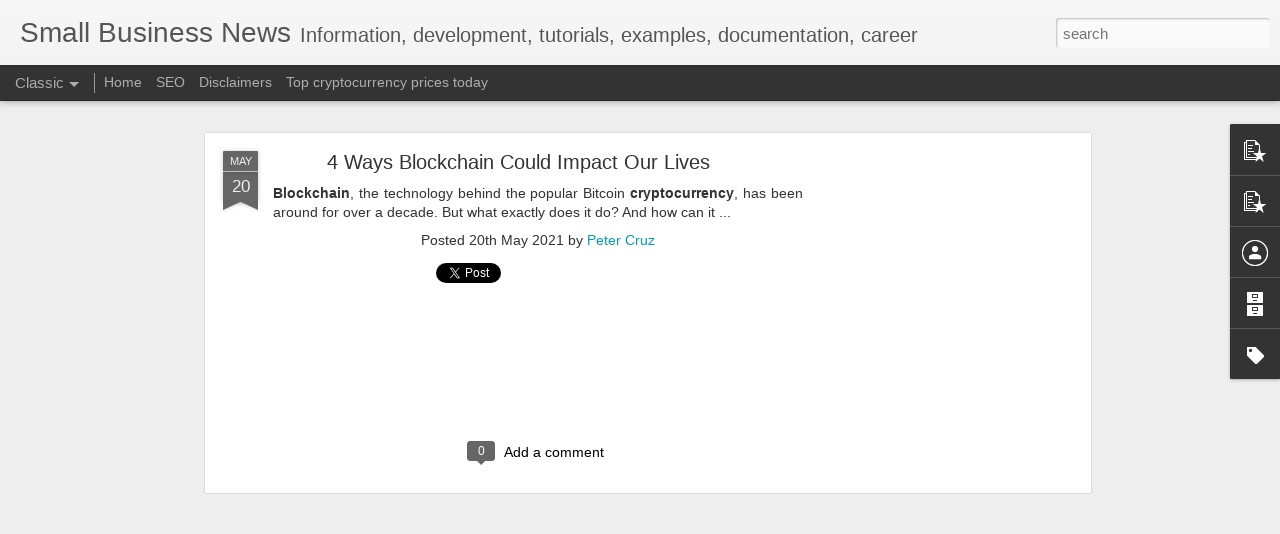

--- FILE ---
content_type: text/html; charset=utf-8
request_url: https://www.google.com/recaptcha/api2/aframe
body_size: 266
content:
<!DOCTYPE HTML><html><head><meta http-equiv="content-type" content="text/html; charset=UTF-8"></head><body><script nonce="P8SSUIF-rUJfacQesHZtPA">/** Anti-fraud and anti-abuse applications only. See google.com/recaptcha */ try{var clients={'sodar':'https://pagead2.googlesyndication.com/pagead/sodar?'};window.addEventListener("message",function(a){try{if(a.source===window.parent){var b=JSON.parse(a.data);var c=clients[b['id']];if(c){var d=document.createElement('img');d.src=c+b['params']+'&rc='+(localStorage.getItem("rc::a")?sessionStorage.getItem("rc::b"):"");window.document.body.appendChild(d);sessionStorage.setItem("rc::e",parseInt(sessionStorage.getItem("rc::e")||0)+1);localStorage.setItem("rc::h",'1768909338552');}}}catch(b){}});window.parent.postMessage("_grecaptcha_ready", "*");}catch(b){}</script></body></html>